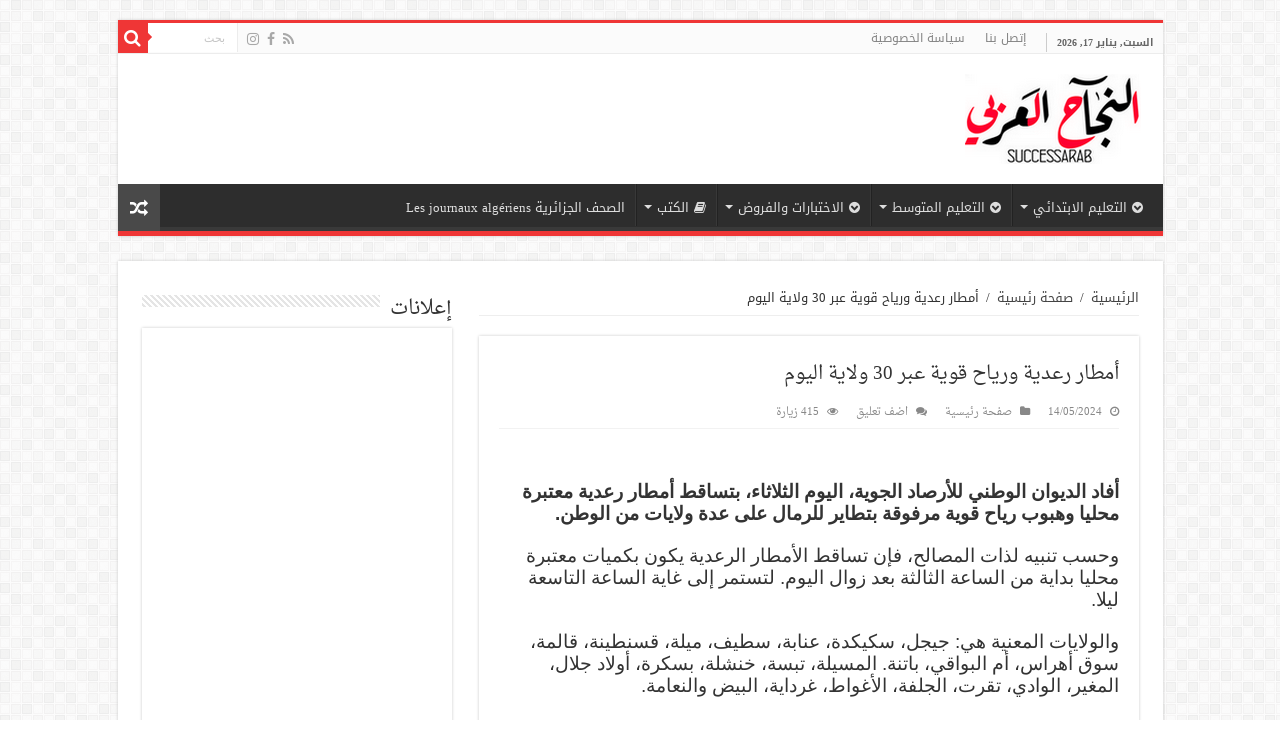

--- FILE ---
content_type: text/html; charset=UTF-8
request_url: https://successarab.com/algda/
body_size: 15219
content:
<!DOCTYPE html>
<html dir="rtl" lang="ar" prefix="og: http://ogp.me/ns#">
<head>
<meta charset="UTF-8" />
<link rel="profile" href="http://gmpg.org/xfn/11" />
<link rel="pingback" href="https://successarab.com/xmlrpc.php" />
<title>أمطار رعدية ورياح قوية عبر 30 ولاية اليوم | النجاح العربي</title>
<meta property="og:title" content="أمطار رعدية ورياح قوية عبر 30 ولاية اليوم - النجاح العربي"/>
<meta property="og:type" content="article"/>
<meta property="og:description" content="&nbsp; أفاد الديوان الوطني للأرصاد الجوية، اليوم الثلاثاء، بتساقط أمطار رعدية معتبرة محليا وهبوب ريا"/>
<meta property="og:url" content="https://successarab.com/algda/"/>
<meta property="og:site_name" content="النجاح العربي"/>
<meta property="og:image" content="https://successarab.com/wp-content/uploads/2024/05/Screenshot_٢٠٢٤-٠٥-١٤-٠٨-٢٨-٥٤-٠٢_40deb401b9ffe8e1df2f1cc5ba480b12-660x330.jpg" />

		<!-- All in One SEO 4.9.1.1 - aioseo.com -->
	<meta name="robots" content="max-image-preview:large" />
	<meta name="author" content="hoc17inedz"/>
	<meta name="google-site-verification" content="63bN4qiUQmuRvzAeAUsYbFQ9t97Dz8smWdREoko1zok" />
	<meta name="msvalidate.01" content="5A0C3F62E843FB2DEBF962694B2934E7" />
	<meta name="keywords" content="صفحة رئيسية" />
	<link rel="canonical" href="https://successarab.com/algda/" />
	<meta name="generator" content="All in One SEO (AIOSEO) 4.9.1.1" />
		<script type="application/ld+json" class="aioseo-schema">
			{"@context":"https:\/\/schema.org","@graph":[{"@type":"Article","@id":"https:\/\/successarab.com\/algda\/#article","name":"\u0623\u0645\u0637\u0627\u0631 \u0631\u0639\u062f\u064a\u0629 \u0648\u0631\u064a\u0627\u062d \u0642\u0648\u064a\u0629 \u0639\u0628\u0631 30 \u0648\u0644\u0627\u064a\u0629 \u0627\u0644\u064a\u0648\u0645 | \u0627\u0644\u0646\u062c\u0627\u062d \u0627\u0644\u0639\u0631\u0628\u064a","headline":"\u0623\u0645\u0637\u0627\u0631 \u0631\u0639\u062f\u064a\u0629 \u0648\u0631\u064a\u0627\u062d \u0642\u0648\u064a\u0629 \u0639\u0628\u0631 30 \u0648\u0644\u0627\u064a\u0629 \u0627\u0644\u064a\u0648\u0645","author":{"@id":"https:\/\/successarab.com\/author\/hoc17inedz\/#author"},"publisher":{"@id":"https:\/\/successarab.com\/#organization"},"image":{"@type":"ImageObject","url":"https:\/\/successarab.com\/wp-content\/uploads\/2024\/05\/Screenshot_\u0662\u0660\u0662\u0664-\u0660\u0665-\u0661\u0664-\u0660\u0668-\u0662\u0668-\u0665\u0664-\u0660\u0662_40deb401b9ffe8e1df2f1cc5ba480b12.jpg","width":1080,"height":535},"datePublished":"2024-05-14T07:32:42+00:00","dateModified":"2024-05-14T07:37:28+00:00","inLanguage":"ar","mainEntityOfPage":{"@id":"https:\/\/successarab.com\/algda\/#webpage"},"isPartOf":{"@id":"https:\/\/successarab.com\/algda\/#webpage"},"articleSection":"\u0635\u0641\u062d\u0629 \u0631\u0626\u064a\u0633\u064a\u0629"},{"@type":"BreadcrumbList","@id":"https:\/\/successarab.com\/algda\/#breadcrumblist","itemListElement":[{"@type":"ListItem","@id":"https:\/\/successarab.com#listItem","position":1,"name":"Home","item":"https:\/\/successarab.com","nextItem":{"@type":"ListItem","@id":"https:\/\/successarab.com\/category\/home\/#listItem","name":"\u0635\u0641\u062d\u0629 \u0631\u0626\u064a\u0633\u064a\u0629"}},{"@type":"ListItem","@id":"https:\/\/successarab.com\/category\/home\/#listItem","position":2,"name":"\u0635\u0641\u062d\u0629 \u0631\u0626\u064a\u0633\u064a\u0629","item":"https:\/\/successarab.com\/category\/home\/","nextItem":{"@type":"ListItem","@id":"https:\/\/successarab.com\/algda\/#listItem","name":"\u0623\u0645\u0637\u0627\u0631 \u0631\u0639\u062f\u064a\u0629 \u0648\u0631\u064a\u0627\u062d \u0642\u0648\u064a\u0629 \u0639\u0628\u0631 30 \u0648\u0644\u0627\u064a\u0629 \u0627\u0644\u064a\u0648\u0645"},"previousItem":{"@type":"ListItem","@id":"https:\/\/successarab.com#listItem","name":"Home"}},{"@type":"ListItem","@id":"https:\/\/successarab.com\/algda\/#listItem","position":3,"name":"\u0623\u0645\u0637\u0627\u0631 \u0631\u0639\u062f\u064a\u0629 \u0648\u0631\u064a\u0627\u062d \u0642\u0648\u064a\u0629 \u0639\u0628\u0631 30 \u0648\u0644\u0627\u064a\u0629 \u0627\u0644\u064a\u0648\u0645","previousItem":{"@type":"ListItem","@id":"https:\/\/successarab.com\/category\/home\/#listItem","name":"\u0635\u0641\u062d\u0629 \u0631\u0626\u064a\u0633\u064a\u0629"}}]},{"@type":"Organization","@id":"https:\/\/successarab.com\/#organization","name":"\u0627\u0644\u0646\u062c\u0627\u062d \u0627\u0644\u0639\u0631\u0628\u064a","description":"\u0645\u0648\u0642\u0639 \u062a\u0639\u0644\u064a\u0645\u064a\u060c\u0627\u0644\u0627\u062e\u0628\u0627\u0631 \u0627\u0644\u062c\u0632\u0627\u0626\u0631\u064a\u0629","url":"https:\/\/successarab.com\/","logo":{"@type":"ImageObject","url":"https:\/\/successarab.com\/wp-content\/uploads\/2023\/09\/\u062a\u0646\u0632\u064a\u0644.png","@id":"https:\/\/successarab.com\/algda\/#organizationLogo","width":225,"height":225},"image":{"@id":"https:\/\/successarab.com\/algda\/#organizationLogo"}},{"@type":"Person","@id":"https:\/\/successarab.com\/author\/hoc17inedz\/#author","url":"https:\/\/successarab.com\/author\/hoc17inedz\/","name":"hoc17inedz","image":{"@type":"ImageObject","@id":"https:\/\/successarab.com\/algda\/#authorImage","url":"https:\/\/secure.gravatar.com\/avatar\/15678eb27989102e1a3190fb485b4c8ab7a74d1e8e3ccc599bf7b8938391e475?s=96&d=mm&r=g","width":96,"height":96,"caption":"hoc17inedz"}},{"@type":"WebPage","@id":"https:\/\/successarab.com\/algda\/#webpage","url":"https:\/\/successarab.com\/algda\/","name":"\u0623\u0645\u0637\u0627\u0631 \u0631\u0639\u062f\u064a\u0629 \u0648\u0631\u064a\u0627\u062d \u0642\u0648\u064a\u0629 \u0639\u0628\u0631 30 \u0648\u0644\u0627\u064a\u0629 \u0627\u0644\u064a\u0648\u0645 | \u0627\u0644\u0646\u062c\u0627\u062d \u0627\u0644\u0639\u0631\u0628\u064a","inLanguage":"ar","isPartOf":{"@id":"https:\/\/successarab.com\/#website"},"breadcrumb":{"@id":"https:\/\/successarab.com\/algda\/#breadcrumblist"},"author":{"@id":"https:\/\/successarab.com\/author\/hoc17inedz\/#author"},"creator":{"@id":"https:\/\/successarab.com\/author\/hoc17inedz\/#author"},"image":{"@type":"ImageObject","url":"https:\/\/successarab.com\/wp-content\/uploads\/2024\/05\/Screenshot_\u0662\u0660\u0662\u0664-\u0660\u0665-\u0661\u0664-\u0660\u0668-\u0662\u0668-\u0665\u0664-\u0660\u0662_40deb401b9ffe8e1df2f1cc5ba480b12.jpg","@id":"https:\/\/successarab.com\/algda\/#mainImage","width":1080,"height":535},"primaryImageOfPage":{"@id":"https:\/\/successarab.com\/algda\/#mainImage"},"datePublished":"2024-05-14T07:32:42+00:00","dateModified":"2024-05-14T07:37:28+00:00"},{"@type":"WebSite","@id":"https:\/\/successarab.com\/#website","url":"https:\/\/successarab.com\/","name":"\u0627\u0644\u0646\u062c\u0627\u062d \u0627\u0644\u0639\u0631\u0628\u064a","description":"\u0645\u0648\u0642\u0639 \u062a\u0639\u0644\u064a\u0645\u064a\u060c\u0627\u0644\u0627\u062e\u0628\u0627\u0631 \u0627\u0644\u062c\u0632\u0627\u0626\u0631\u064a\u0629","inLanguage":"ar","publisher":{"@id":"https:\/\/successarab.com\/#organization"}}]}
		</script>
		<!-- All in One SEO -->

<link rel='dns-prefetch' href='//stats.wp.com' />
<link rel='dns-prefetch' href='//fonts.googleapis.com' />
<link rel='dns-prefetch' href='//v0.wordpress.com' />
<link rel='dns-prefetch' href='//widgets.wp.com' />
<link rel='dns-prefetch' href='//s0.wp.com' />
<link rel='dns-prefetch' href='//0.gravatar.com' />
<link rel='dns-prefetch' href='//1.gravatar.com' />
<link rel='dns-prefetch' href='//2.gravatar.com' />
<link rel='preconnect' href='//c0.wp.com' />
<link rel="alternate" type="application/rss+xml" title="النجاح العربي &laquo; الخلاصة" href="https://successarab.com/feed/" />
<link rel="alternate" type="application/rss+xml" title="النجاح العربي &laquo; خلاصة التعليقات" href="https://successarab.com/comments/feed/" />
<link rel="alternate" type="application/rss+xml" title="النجاح العربي &laquo; أمطار رعدية ورياح قوية عبر 30 ولاية اليوم خلاصة التعليقات" href="https://successarab.com/algda/feed/" />
<link rel="alternate" title="oEmbed (JSON)" type="application/json+oembed" href="https://successarab.com/wp-json/oembed/1.0/embed?url=https%3A%2F%2Fsuccessarab.com%2Falgda%2F" />
<link rel="alternate" title="oEmbed (XML)" type="text/xml+oembed" href="https://successarab.com/wp-json/oembed/1.0/embed?url=https%3A%2F%2Fsuccessarab.com%2Falgda%2F&#038;format=xml" />
<style id='wp-img-auto-sizes-contain-inline-css' type='text/css'>
img:is([sizes=auto i],[sizes^="auto," i]){contain-intrinsic-size:3000px 1500px}
/*# sourceURL=wp-img-auto-sizes-contain-inline-css */
</style>

<style id='wp-emoji-styles-inline-css' type='text/css'>

	img.wp-smiley, img.emoji {
		display: inline !important;
		border: none !important;
		box-shadow: none !important;
		height: 1em !important;
		width: 1em !important;
		margin: 0 0.07em !important;
		vertical-align: -0.1em !important;
		background: none !important;
		padding: 0 !important;
	}
/*# sourceURL=wp-emoji-styles-inline-css */
</style>
<link rel='stylesheet' id='wp-block-library-rtl-css' href='https://c0.wp.com/c/6.9/wp-includes/css/dist/block-library/style-rtl.min.css' type='text/css' media='all' />
<style id='global-styles-inline-css' type='text/css'>
:root{--wp--preset--aspect-ratio--square: 1;--wp--preset--aspect-ratio--4-3: 4/3;--wp--preset--aspect-ratio--3-4: 3/4;--wp--preset--aspect-ratio--3-2: 3/2;--wp--preset--aspect-ratio--2-3: 2/3;--wp--preset--aspect-ratio--16-9: 16/9;--wp--preset--aspect-ratio--9-16: 9/16;--wp--preset--color--black: #000000;--wp--preset--color--cyan-bluish-gray: #abb8c3;--wp--preset--color--white: #ffffff;--wp--preset--color--pale-pink: #f78da7;--wp--preset--color--vivid-red: #cf2e2e;--wp--preset--color--luminous-vivid-orange: #ff6900;--wp--preset--color--luminous-vivid-amber: #fcb900;--wp--preset--color--light-green-cyan: #7bdcb5;--wp--preset--color--vivid-green-cyan: #00d084;--wp--preset--color--pale-cyan-blue: #8ed1fc;--wp--preset--color--vivid-cyan-blue: #0693e3;--wp--preset--color--vivid-purple: #9b51e0;--wp--preset--gradient--vivid-cyan-blue-to-vivid-purple: linear-gradient(135deg,rgb(6,147,227) 0%,rgb(155,81,224) 100%);--wp--preset--gradient--light-green-cyan-to-vivid-green-cyan: linear-gradient(135deg,rgb(122,220,180) 0%,rgb(0,208,130) 100%);--wp--preset--gradient--luminous-vivid-amber-to-luminous-vivid-orange: linear-gradient(135deg,rgb(252,185,0) 0%,rgb(255,105,0) 100%);--wp--preset--gradient--luminous-vivid-orange-to-vivid-red: linear-gradient(135deg,rgb(255,105,0) 0%,rgb(207,46,46) 100%);--wp--preset--gradient--very-light-gray-to-cyan-bluish-gray: linear-gradient(135deg,rgb(238,238,238) 0%,rgb(169,184,195) 100%);--wp--preset--gradient--cool-to-warm-spectrum: linear-gradient(135deg,rgb(74,234,220) 0%,rgb(151,120,209) 20%,rgb(207,42,186) 40%,rgb(238,44,130) 60%,rgb(251,105,98) 80%,rgb(254,248,76) 100%);--wp--preset--gradient--blush-light-purple: linear-gradient(135deg,rgb(255,206,236) 0%,rgb(152,150,240) 100%);--wp--preset--gradient--blush-bordeaux: linear-gradient(135deg,rgb(254,205,165) 0%,rgb(254,45,45) 50%,rgb(107,0,62) 100%);--wp--preset--gradient--luminous-dusk: linear-gradient(135deg,rgb(255,203,112) 0%,rgb(199,81,192) 50%,rgb(65,88,208) 100%);--wp--preset--gradient--pale-ocean: linear-gradient(135deg,rgb(255,245,203) 0%,rgb(182,227,212) 50%,rgb(51,167,181) 100%);--wp--preset--gradient--electric-grass: linear-gradient(135deg,rgb(202,248,128) 0%,rgb(113,206,126) 100%);--wp--preset--gradient--midnight: linear-gradient(135deg,rgb(2,3,129) 0%,rgb(40,116,252) 100%);--wp--preset--font-size--small: 13px;--wp--preset--font-size--medium: 20px;--wp--preset--font-size--large: 36px;--wp--preset--font-size--x-large: 42px;--wp--preset--spacing--20: 0.44rem;--wp--preset--spacing--30: 0.67rem;--wp--preset--spacing--40: 1rem;--wp--preset--spacing--50: 1.5rem;--wp--preset--spacing--60: 2.25rem;--wp--preset--spacing--70: 3.38rem;--wp--preset--spacing--80: 5.06rem;--wp--preset--shadow--natural: 6px 6px 9px rgba(0, 0, 0, 0.2);--wp--preset--shadow--deep: 12px 12px 50px rgba(0, 0, 0, 0.4);--wp--preset--shadow--sharp: 6px 6px 0px rgba(0, 0, 0, 0.2);--wp--preset--shadow--outlined: 6px 6px 0px -3px rgb(255, 255, 255), 6px 6px rgb(0, 0, 0);--wp--preset--shadow--crisp: 6px 6px 0px rgb(0, 0, 0);}:where(.is-layout-flex){gap: 0.5em;}:where(.is-layout-grid){gap: 0.5em;}body .is-layout-flex{display: flex;}.is-layout-flex{flex-wrap: wrap;align-items: center;}.is-layout-flex > :is(*, div){margin: 0;}body .is-layout-grid{display: grid;}.is-layout-grid > :is(*, div){margin: 0;}:where(.wp-block-columns.is-layout-flex){gap: 2em;}:where(.wp-block-columns.is-layout-grid){gap: 2em;}:where(.wp-block-post-template.is-layout-flex){gap: 1.25em;}:where(.wp-block-post-template.is-layout-grid){gap: 1.25em;}.has-black-color{color: var(--wp--preset--color--black) !important;}.has-cyan-bluish-gray-color{color: var(--wp--preset--color--cyan-bluish-gray) !important;}.has-white-color{color: var(--wp--preset--color--white) !important;}.has-pale-pink-color{color: var(--wp--preset--color--pale-pink) !important;}.has-vivid-red-color{color: var(--wp--preset--color--vivid-red) !important;}.has-luminous-vivid-orange-color{color: var(--wp--preset--color--luminous-vivid-orange) !important;}.has-luminous-vivid-amber-color{color: var(--wp--preset--color--luminous-vivid-amber) !important;}.has-light-green-cyan-color{color: var(--wp--preset--color--light-green-cyan) !important;}.has-vivid-green-cyan-color{color: var(--wp--preset--color--vivid-green-cyan) !important;}.has-pale-cyan-blue-color{color: var(--wp--preset--color--pale-cyan-blue) !important;}.has-vivid-cyan-blue-color{color: var(--wp--preset--color--vivid-cyan-blue) !important;}.has-vivid-purple-color{color: var(--wp--preset--color--vivid-purple) !important;}.has-black-background-color{background-color: var(--wp--preset--color--black) !important;}.has-cyan-bluish-gray-background-color{background-color: var(--wp--preset--color--cyan-bluish-gray) !important;}.has-white-background-color{background-color: var(--wp--preset--color--white) !important;}.has-pale-pink-background-color{background-color: var(--wp--preset--color--pale-pink) !important;}.has-vivid-red-background-color{background-color: var(--wp--preset--color--vivid-red) !important;}.has-luminous-vivid-orange-background-color{background-color: var(--wp--preset--color--luminous-vivid-orange) !important;}.has-luminous-vivid-amber-background-color{background-color: var(--wp--preset--color--luminous-vivid-amber) !important;}.has-light-green-cyan-background-color{background-color: var(--wp--preset--color--light-green-cyan) !important;}.has-vivid-green-cyan-background-color{background-color: var(--wp--preset--color--vivid-green-cyan) !important;}.has-pale-cyan-blue-background-color{background-color: var(--wp--preset--color--pale-cyan-blue) !important;}.has-vivid-cyan-blue-background-color{background-color: var(--wp--preset--color--vivid-cyan-blue) !important;}.has-vivid-purple-background-color{background-color: var(--wp--preset--color--vivid-purple) !important;}.has-black-border-color{border-color: var(--wp--preset--color--black) !important;}.has-cyan-bluish-gray-border-color{border-color: var(--wp--preset--color--cyan-bluish-gray) !important;}.has-white-border-color{border-color: var(--wp--preset--color--white) !important;}.has-pale-pink-border-color{border-color: var(--wp--preset--color--pale-pink) !important;}.has-vivid-red-border-color{border-color: var(--wp--preset--color--vivid-red) !important;}.has-luminous-vivid-orange-border-color{border-color: var(--wp--preset--color--luminous-vivid-orange) !important;}.has-luminous-vivid-amber-border-color{border-color: var(--wp--preset--color--luminous-vivid-amber) !important;}.has-light-green-cyan-border-color{border-color: var(--wp--preset--color--light-green-cyan) !important;}.has-vivid-green-cyan-border-color{border-color: var(--wp--preset--color--vivid-green-cyan) !important;}.has-pale-cyan-blue-border-color{border-color: var(--wp--preset--color--pale-cyan-blue) !important;}.has-vivid-cyan-blue-border-color{border-color: var(--wp--preset--color--vivid-cyan-blue) !important;}.has-vivid-purple-border-color{border-color: var(--wp--preset--color--vivid-purple) !important;}.has-vivid-cyan-blue-to-vivid-purple-gradient-background{background: var(--wp--preset--gradient--vivid-cyan-blue-to-vivid-purple) !important;}.has-light-green-cyan-to-vivid-green-cyan-gradient-background{background: var(--wp--preset--gradient--light-green-cyan-to-vivid-green-cyan) !important;}.has-luminous-vivid-amber-to-luminous-vivid-orange-gradient-background{background: var(--wp--preset--gradient--luminous-vivid-amber-to-luminous-vivid-orange) !important;}.has-luminous-vivid-orange-to-vivid-red-gradient-background{background: var(--wp--preset--gradient--luminous-vivid-orange-to-vivid-red) !important;}.has-very-light-gray-to-cyan-bluish-gray-gradient-background{background: var(--wp--preset--gradient--very-light-gray-to-cyan-bluish-gray) !important;}.has-cool-to-warm-spectrum-gradient-background{background: var(--wp--preset--gradient--cool-to-warm-spectrum) !important;}.has-blush-light-purple-gradient-background{background: var(--wp--preset--gradient--blush-light-purple) !important;}.has-blush-bordeaux-gradient-background{background: var(--wp--preset--gradient--blush-bordeaux) !important;}.has-luminous-dusk-gradient-background{background: var(--wp--preset--gradient--luminous-dusk) !important;}.has-pale-ocean-gradient-background{background: var(--wp--preset--gradient--pale-ocean) !important;}.has-electric-grass-gradient-background{background: var(--wp--preset--gradient--electric-grass) !important;}.has-midnight-gradient-background{background: var(--wp--preset--gradient--midnight) !important;}.has-small-font-size{font-size: var(--wp--preset--font-size--small) !important;}.has-medium-font-size{font-size: var(--wp--preset--font-size--medium) !important;}.has-large-font-size{font-size: var(--wp--preset--font-size--large) !important;}.has-x-large-font-size{font-size: var(--wp--preset--font-size--x-large) !important;}
/*# sourceURL=global-styles-inline-css */
</style>

<style id='classic-theme-styles-inline-css' type='text/css'>
/*! This file is auto-generated */
.wp-block-button__link{color:#fff;background-color:#32373c;border-radius:9999px;box-shadow:none;text-decoration:none;padding:calc(.667em + 2px) calc(1.333em + 2px);font-size:1.125em}.wp-block-file__button{background:#32373c;color:#fff;text-decoration:none}
/*# sourceURL=/wp-includes/css/classic-themes.min.css */
</style>
<link rel='stylesheet' id='s_pdf_styles-css' href='https://successarab.com/wp-content/plugins/simple-pdf-viewer/css/style.css' type='text/css' media='all' />
<link rel='stylesheet' id='tie-style-css' href='https://successarab.com/wp-content/themes/sahifa/style.css' type='text/css' media='all' />
<link rel='stylesheet' id='tie-ilightbox-skin-css' href='https://successarab.com/wp-content/themes/sahifa/css/ilightbox/dark-skin/skin.css' type='text/css' media='all' />
<link rel='stylesheet' id='droidarabickufi-css' href='https://fonts.googleapis.com/earlyaccess/droidarabickufi' type='text/css' media='all' />
<link rel='stylesheet' id='droidarabicnaskh-css' href='https://fonts.googleapis.com/earlyaccess/droidarabicnaskh' type='text/css' media='all' />
<link rel='stylesheet' id='Volkhov-css' href='https://fonts.googleapis.com/css?family=Volkhov%3Aregular%2Citalic%2C700%2C700italic' type='text/css' media='all' />
<link rel='stylesheet' id='jetpack_likes-css' href='https://c0.wp.com/p/jetpack/15.4/modules/likes/style.css' type='text/css' media='all' />
<script type="text/javascript" src="https://successarab.com/wp-content/plugins/simple-pdf-viewer/js/main.js" id="s_pdf_scripts-js"></script>
<script type="text/javascript" src="https://c0.wp.com/c/6.9/wp-includes/js/jquery/jquery.min.js" id="jquery-core-js"></script>
<script type="text/javascript" src="https://c0.wp.com/c/6.9/wp-includes/js/jquery/jquery-migrate.min.js" id="jquery-migrate-js"></script>
<script type="text/javascript" id="tie-postviews-cache-js-extra">
/* <![CDATA[ */
var tieViewsCacheL10n = {"admin_ajax_url":"https://successarab.com/wp-admin/admin-ajax.php","post_id":"5960"};
//# sourceURL=tie-postviews-cache-js-extra
/* ]]> */
</script>
<script type="text/javascript" src="https://successarab.com/wp-content/themes/sahifa/js/postviews-cache.js" id="tie-postviews-cache-js"></script>
<link rel="https://api.w.org/" href="https://successarab.com/wp-json/" /><link rel="alternate" title="JSON" type="application/json" href="https://successarab.com/wp-json/wp/v2/posts/5960" /><link rel="EditURI" type="application/rsd+xml" title="RSD" href="https://successarab.com/xmlrpc.php?rsd" />
<link rel="stylesheet" href="https://successarab.com/wp-content/themes/sahifa/rtl.css" type="text/css" media="screen" /><meta name="generator" content="WordPress 6.9" />
<link rel='shortlink' href='https://wp.me/sa8SGj-algda' />
<meta property="fb:app_id" content="256409551854878"/>	<style>img#wpstats{display:none}</style>
		<link rel="shortcut icon" href="https://successarab.com/wp-content/uploads/2018/08/teachers-1.png" title="Favicon" />
<!--[if IE]>
<script type="text/javascript">jQuery(document).ready(function (){ jQuery(".menu-item").has("ul").children("a").attr("aria-haspopup", "true");});</script>
<![endif]-->
<!--[if lt IE 9]>
<script src="https://successarab.com/wp-content/themes/sahifa/js/html5.js"></script>
<script src="https://successarab.com/wp-content/themes/sahifa/js/selectivizr-min.js"></script>
<![endif]-->
<!--[if IE 9]>
<link rel="stylesheet" type="text/css" media="all" href="https://successarab.com/wp-content/themes/sahifa/css/ie9.css" />
<![endif]-->
<!--[if IE 8]>
<link rel="stylesheet" type="text/css" media="all" href="https://successarab.com/wp-content/themes/sahifa/css/ie8.css" />
<![endif]-->
<!--[if IE 7]>
<link rel="stylesheet" type="text/css" media="all" href="https://successarab.com/wp-content/themes/sahifa/css/ie7.css" />
<![endif]-->


<meta name="viewport" content="width=device-width, initial-scale=1.0" />



<style type="text/css" media="screen">

body{
	font-family: 'droid arabic kufi';
}

.breaking-news span.breaking-news-title{
	font-family: Arial, Helvetica, sans-serif;
}

.post-title{
	font-family: 'droid arabic naskh';
	font-size : 19px;
}

h2.post-box-title, h2.post-box-title a{
	font-family: 'droid arabic naskh';
}

h3.post-box-title, h3.post-box-title a{
	font-family: 'droid arabic naskh';
}

p.post-meta, p.post-meta a{
	font-family: 'droid arabic naskh';
}

body.single .entry, body.page .entry{
	font-family: Arial, Helvetica, sans-serif;
	font-size : 19px;
}

blockquote p{
	font-family: 'droid arabic naskh';
}

.widget-top h4, .widget-top h4 a{
	font-family: 'droid arabic naskh';
}

.footer-widget-top h4, .footer-widget-top h4 a{
	font-family: 'droid arabic naskh';
}

#featured-posts .featured-title h2 a{
	font-family: 'droid arabic naskh';
}

.ei-title h2, .slider-caption h2 a, .content .slider-caption h2 a, .slider-caption h2, .content .slider-caption h2, .content .ei-title h2{
	font-family: 'Volkhov';
}

.cat-box-title h2, .cat-box-title h2 a, .block-head h3, #respond h3, #comments-title, h2.review-box-header, .woocommerce-tabs .entry-content h2, .woocommerce .related.products h2, .entry .woocommerce h2, .woocommerce-billing-fields h3, .woocommerce-shipping-fields h3, #order_review_heading, #bbpress-forums fieldset.bbp-form legend, #buddypress .item-body h4, #buddypress #item-body h4{
	font-family: 'droid arabic naskh';
}

#main-nav,
.cat-box-content,
#sidebar .widget-container,
.post-listing,
#commentform {
	border-bottom-color: #ef3636;
}

.search-block .search-button,
#topcontrol,
#main-nav ul li.current-menu-item a,
#main-nav ul li.current-menu-item a:hover,
#main-nav ul li.current_page_parent a,
#main-nav ul li.current_page_parent a:hover,
#main-nav ul li.current-menu-parent a,
#main-nav ul li.current-menu-parent a:hover,
#main-nav ul li.current-page-ancestor a,
#main-nav ul li.current-page-ancestor a:hover,
.pagination span.current,
.share-post span.share-text,
.flex-control-paging li a.flex-active,
.ei-slider-thumbs li.ei-slider-element,
.review-percentage .review-item span span,
.review-final-score,
.button,
a.button,
a.more-link,
#main-content input[type="submit"],
.form-submit #submit,
#login-form .login-button,
.widget-feedburner .feedburner-subscribe,
input[type="submit"],
#buddypress button,
#buddypress a.button,
#buddypress input[type=submit],
#buddypress input[type=reset],
#buddypress ul.button-nav li a,
#buddypress div.generic-button a,
#buddypress .comment-reply-link,
#buddypress div.item-list-tabs ul li a span,
#buddypress div.item-list-tabs ul li.selected a,
#buddypress div.item-list-tabs ul li.current a,
#buddypress #members-directory-form div.item-list-tabs ul li.selected span,
#members-list-options a.selected,
#groups-list-options a.selected,
body.dark-skin #buddypress div.item-list-tabs ul li a span,
body.dark-skin #buddypress div.item-list-tabs ul li.selected a,
body.dark-skin #buddypress div.item-list-tabs ul li.current a,
body.dark-skin #members-list-options a.selected,
body.dark-skin #groups-list-options a.selected,
.search-block-large .search-button,
#featured-posts .flex-next:hover,
#featured-posts .flex-prev:hover,
a.tie-cart span.shooping-count,
.woocommerce span.onsale,
.woocommerce-page span.onsale ,
.woocommerce .widget_price_filter .ui-slider .ui-slider-handle,
.woocommerce-page .widget_price_filter .ui-slider .ui-slider-handle,
#check-also-close,
a.post-slideshow-next,
a.post-slideshow-prev,
.widget_price_filter .ui-slider .ui-slider-handle,
.quantity .minus:hover,
.quantity .plus:hover,
.mejs-container .mejs-controls .mejs-time-rail .mejs-time-current,
#reading-position-indicator  {
	background-color:#ef3636;
}

::-webkit-scrollbar-thumb{
	background-color:#ef3636 !important;
}

#theme-footer,
#theme-header,
.top-nav ul li.current-menu-item:before,
#main-nav .menu-sub-content ,
#main-nav ul ul,
#check-also-box {
	border-top-color: #ef3636;
}

.search-block:after {
	border-right-color:#ef3636;
}

body.rtl .search-block:after {
	border-left-color:#ef3636;
}

#main-nav ul > li.menu-item-has-children:hover > a:after,
#main-nav ul > li.mega-menu:hover > a:after {
	border-color:transparent transparent #ef3636;
}

.widget.timeline-posts li a:hover,
.widget.timeline-posts li a:hover span.tie-date {
	color: #ef3636;
}

.widget.timeline-posts li a:hover span.tie-date:before {
	background: #ef3636;
	border-color: #ef3636;
}

#order_review,
#order_review_heading {
	border-color: #ef3636;
}


</style>

		<script type="text/javascript">
			/* <![CDATA[ */
				var sf_position = '0';
				var sf_templates = "<a href=\"{search_url_escaped}\">\u0639\u0631\u0636 \u0643\u0644 \u0627\u0644\u0646\u062a\u0627\u0626\u062c<\/a>";
				var sf_input = '.search-live';
				jQuery(document).ready(function(){
					jQuery(sf_input).ajaxyLiveSearch({"expand":false,"searchUrl":"https:\/\/successarab.com\/?s=%s","text":"Search","delay":500,"iwidth":180,"width":315,"ajaxUrl":"https:\/\/successarab.com\/wp-admin\/admin-ajax.php","rtl":0});
					jQuery(".live-search_ajaxy-selective-input").keyup(function() {
						var width = jQuery(this).val().length * 8;
						if(width < 50) {
							width = 50;
						}
						jQuery(this).width(width);
					});
					jQuery(".live-search_ajaxy-selective-search").click(function() {
						jQuery(this).find(".live-search_ajaxy-selective-input").focus();
					});
					jQuery(".live-search_ajaxy-selective-close").click(function() {
						jQuery(this).parent().remove();
					});
				});
			/* ]]> */
		</script>
		<link rel='stylesheet' id='dashicons-css' href='https://c0.wp.com/c/6.9/wp-includes/css/dashicons.min.css' type='text/css' media='all' />
<link rel='stylesheet' id='thickbox-css' href='https://c0.wp.com/c/6.9/wp-includes/js/thickbox/thickbox.css' type='text/css' media='all' />
</head>
<body id="top" class="rtl wp-singular post-template-default single single-post postid-5960 single-format-standard wp-theme-sahifa lazy-enabled">

<div class="wrapper-outer">

	<div class="background-cover"></div>

	<aside id="slide-out">

			<div class="search-mobile">
			<form method="get" id="searchform-mobile" action="https://successarab.com/">
				<button class="search-button" type="submit" value="بحث"><i class="fa fa-search"></i></button>
				<input type="text" id="s-mobile" name="s" title="بحث" value="بحث" onfocus="if (this.value == 'بحث') {this.value = '';}" onblur="if (this.value == '') {this.value = 'بحث';}"  />
			</form>
		</div><!-- .search-mobile /-->
	
			<div class="social-icons">
		<a class="ttip-none" title="Rss" href="http://feeds.feedburner.com/successarab/vwvS" target="_blank"><i class="fa fa-rss"></i></a><a class="ttip-none" title="Facebook" href="https://www.facebook.com/3anawin" target="_blank"><i class="fa fa-facebook"></i></a><a class="ttip-none" title="instagram" href="https://www.instagram.com/3anawin" target="_blank"><i class="fa fa-instagram"></i></a>
			</div>

	
		<div id="mobile-menu" ></div>
	</aside><!-- #slide-out /-->

		<div id="wrapper" class="boxed">
		<div class="inner-wrapper">

		<header id="theme-header" class="theme-header">
						<div id="top-nav" class="top-nav">
				<div class="container">

							<span class="today-date">السبت, يناير 17, 2026</span>
				<div class="top-menu"><ul id="menu-top" class="menu"><li id="menu-item-2392" class="menu-item menu-item-type-post_type menu-item-object-page menu-item-2392"><a href="https://successarab.com/contact/">إتصل بنا</a></li>
<li id="menu-item-2341" class="menu-item menu-item-type-post_type menu-item-object-page menu-item-privacy-policy menu-item-2341"><a rel="privacy-policy" href="https://successarab.com/privacy-policy/">سياسة الخصوصية</a></li>
</ul></div>
						<div class="search-block">
						<form method="get" id="searchform-header" action="https://successarab.com/">
							<button class="search-button" type="submit" value="بحث"><i class="fa fa-search"></i></button>
							<input class="search-live" type="text" id="s-header" name="s" title="بحث" value="بحث" onfocus="if (this.value == 'بحث') {this.value = '';}" onblur="if (this.value == '') {this.value = 'بحث';}"  />
						</form>
					</div><!-- .search-block /-->
			<div class="social-icons">
		<a class="ttip-none" title="Rss" href="http://feeds.feedburner.com/successarab/vwvS" target="_blank"><i class="fa fa-rss"></i></a><a class="ttip-none" title="Facebook" href="https://www.facebook.com/3anawin" target="_blank"><i class="fa fa-facebook"></i></a><a class="ttip-none" title="instagram" href="https://www.instagram.com/3anawin" target="_blank"><i class="fa fa-instagram"></i></a>
			</div>

	
	
				</div><!-- .container /-->
			</div><!-- .top-menu /-->
			
		<div class="header-content">

					<a id="slide-out-open" class="slide-out-open" href="#"><span></span></a>
		
			<div class="logo">
			<h2>								<a title="النجاح العربي" href="https://successarab.com/">
					<img src="https://successarab.com/wp-content/uploads/2018/08/النجاح-العربي-successarab.com_-2.png" alt="النجاح العربي"  /><strong>النجاح العربي موقع تعليمي،الاخبار الجزائرية</strong>
				</a>
			</h2>			</div><!-- .logo /-->
			<div class="e3lan e3lan-top">			<script async src="https://pagead2.googlesyndication.com/pagead/js/adsbygoogle.js?client=ca-pub-2427271696000777"
     crossorigin="anonymous"></script>				</div>			<div class="clear"></div>

		</div>
													<nav id="main-nav" class="fixed-enabled">
				<div class="container">

				
					<div class="main-menu"><ul id="menu-main-menu" class="menu"><li id="menu-item-2249" class="menu-item menu-item-type-post_type menu-item-object-page menu-item-has-children menu-item-2249"><a href="https://successarab.com/primaire/"><i class="fa fa-chevron-circle-down"></i>التعليم الابتدائي</a>
<ul class="sub-menu menu-sub-content">
	<li id="menu-item-2277" class="menu-item menu-item-type-post_type menu-item-object-page menu-item-2277"><a href="https://successarab.com/preparatory/"><i class="fa fa-hand-o-left"></i>قسم التحضيري</a></li>
	<li id="menu-item-2278" class="menu-item menu-item-type-post_type menu-item-object-page menu-item-2278"><a href="https://successarab.com/1ap/"><i class="fa fa-hand-o-left"></i>السنة الاولى ابتدائي</a></li>
	<li id="menu-item-2276" class="menu-item menu-item-type-post_type menu-item-object-page menu-item-2276"><a href="https://successarab.com/2ap/"><i class="fa fa-hand-o-left"></i>السنة الثانية ابتدائي</a></li>
	<li id="menu-item-2275" class="menu-item menu-item-type-post_type menu-item-object-page menu-item-2275"><a href="https://successarab.com/3ap/"><i class="fa fa-hand-o-left"></i>السنة الثالثة ابتدائي</a></li>
	<li id="menu-item-2274" class="menu-item menu-item-type-post_type menu-item-object-page menu-item-2274"><a href="https://successarab.com/4ap/"><i class="fa fa-hand-o-left"></i>السنة الرابعة ابتدائي</a></li>
	<li id="menu-item-2273" class="menu-item menu-item-type-post_type menu-item-object-page menu-item-2273"><a href="https://successarab.com/5ap/"><i class="fa fa-hand-o-left"></i>السنة الخامسة ابتدائي</a></li>
	<li id="menu-item-2272" class="menu-item menu-item-type-post_type menu-item-object-page menu-item-2272"><a href="https://successarab.com/cinq/"><i class="fa fa-hand-o-left"></i>شهادة التعليم الابتدائي</a></li>
</ul>
</li>
<li id="menu-item-2292" class="menu-item menu-item-type-post_type menu-item-object-page menu-item-has-children menu-item-2292"><a href="https://successarab.com/moyenne/"><i class="fa fa-chevron-circle-down"></i>التعليم المتوسط</a>
<ul class="sub-menu menu-sub-content">
	<li id="menu-item-2297" class="menu-item menu-item-type-post_type menu-item-object-page menu-item-2297"><a href="https://successarab.com/1am/"><i class="fa fa-hand-o-left"></i>السنة الاولى متوسط</a></li>
	<li id="menu-item-2296" class="menu-item menu-item-type-post_type menu-item-object-page menu-item-2296"><a href="https://successarab.com/2am/"><i class="fa fa-hand-o-left"></i>السنة الثانية متوسط</a></li>
	<li id="menu-item-2295" class="menu-item menu-item-type-post_type menu-item-object-page menu-item-2295"><a href="https://successarab.com/3am/"><i class="fa fa-hand-o-left"></i>السنة الثالثة متوسط</a></li>
	<li id="menu-item-2294" class="menu-item menu-item-type-post_type menu-item-object-page menu-item-2294"><a href="https://successarab.com/4am/"><i class="fa fa-hand-o-left"></i>السنة الرابعة متوسط</a></li>
	<li id="menu-item-2293" class="menu-item menu-item-type-post_type menu-item-object-page menu-item-2293"><a href="https://successarab.com/bem/"><i class="fa fa-hand-o-left"></i>شهادة التعليم المتوسط</a></li>
</ul>
</li>
<li id="menu-item-2305" class="menu-item menu-item-type-post_type menu-item-object-page menu-item-has-children menu-item-2305"><a href="https://successarab.com/exams/"><i class="fa fa-chevron-circle-down"></i>الاختبارات والفروض</a>
<ul class="sub-menu menu-sub-content">
	<li id="menu-item-2322" class="menu-item menu-item-type-taxonomy menu-item-object-category menu-item-2322"><a href="https://successarab.com/category/exams-1ap/"><i class="fa fa-pencil"></i>اختبارات السنة 1 ابتدائي</a></li>
	<li id="menu-item-2323" class="menu-item menu-item-type-taxonomy menu-item-object-category menu-item-2323"><a href="https://successarab.com/category/exams-2ap/"><i class="fa fa-pencil"></i>اختبارات السنة 2 ابتدائي</a></li>
	<li id="menu-item-2324" class="menu-item menu-item-type-taxonomy menu-item-object-category menu-item-2324"><a href="https://successarab.com/category/exams-3ap/"><i class="fa fa-pencil"></i>اختبارات السنة 3 ابتدائي</a></li>
	<li id="menu-item-2325" class="menu-item menu-item-type-taxonomy menu-item-object-category menu-item-2325"><a href="https://successarab.com/category/exams-4ap/"><i class="fa fa-pencil"></i>اختبارات السنة 4 ابتدائي</a></li>
	<li id="menu-item-2326" class="menu-item menu-item-type-taxonomy menu-item-object-category menu-item-2326"><a href="https://successarab.com/category/exams-5ap/"><i class="fa fa-pencil"></i>اختبارات السنة 5 ابتدائي</a></li>
	<li id="menu-item-2340" class="menu-item menu-item-type-post_type menu-item-object-page menu-item-2340"><a href="https://successarab.com/exams-1am/"><i class="fa fa-pencil"></i>اختبارات السنة 1 متوسط</a></li>
	<li id="menu-item-2337" class="menu-item menu-item-type-post_type menu-item-object-page menu-item-2337"><a href="https://successarab.com/exams-2am/"><i class="fa fa-pencil"></i>اختبارات السنة 2 متوسط</a></li>
	<li id="menu-item-2339" class="menu-item menu-item-type-post_type menu-item-object-page menu-item-2339"><a href="https://successarab.com/exams-3am/"><i class="fa fa-pencil"></i>اختبارات السنة 3 متوسط</a></li>
	<li id="menu-item-2338" class="menu-item menu-item-type-post_type menu-item-object-page menu-item-2338"><a href="https://successarab.com/exams-4am/"><i class="fa fa-pencil"></i>اختبارات السنة 4 متوسط</a></li>
</ul>
</li>
<li id="menu-item-2374" class="menu-item menu-item-type-post_type menu-item-object-page menu-item-has-children menu-item-2374"><a href="https://successarab.com/livre/"><i class="fa fa-book"></i>الكتب</a>
<ul class="sub-menu menu-sub-content">
	<li id="menu-item-2383" class="menu-item menu-item-type-post_type menu-item-object-page menu-item-2383"><a href="https://successarab.com/livre-1ap/"><i class="fa fa-book"></i>كتب السنة الاولى ابتدائي</a></li>
	<li id="menu-item-2382" class="menu-item menu-item-type-post_type menu-item-object-page menu-item-2382"><a href="https://successarab.com/livre-2ap/"><i class="fa fa-book"></i>كتب السنة الثانية ابتدائي</a></li>
	<li id="menu-item-2381" class="menu-item menu-item-type-post_type menu-item-object-page menu-item-2381"><a href="https://successarab.com/livre-3ap/"><i class="fa fa-book"></i>كتب السنة الثالثة ابتدائي</a></li>
	<li id="menu-item-2380" class="menu-item menu-item-type-post_type menu-item-object-page menu-item-2380"><a href="https://successarab.com/livre-4ap/"><i class="fa fa-book"></i>كتب السنة الرابعة ابتدائي</a></li>
	<li id="menu-item-2379" class="menu-item menu-item-type-post_type menu-item-object-page menu-item-2379"><a href="https://successarab.com/livre-5ap/"><i class="fa fa-book"></i>كتب السنة الخامسة ابتدائي</a></li>
	<li id="menu-item-2378" class="menu-item menu-item-type-post_type menu-item-object-page menu-item-2378"><a href="https://successarab.com/livre-1am/"><i class="fa fa-book"></i>كتب السنة الاولى متوسط</a></li>
	<li id="menu-item-2377" class="menu-item menu-item-type-post_type menu-item-object-page menu-item-2377"><a href="https://successarab.com/livre-2am/"><i class="fa fa-book"></i>كتب السنة الثانية متوسط</a></li>
	<li id="menu-item-2376" class="menu-item menu-item-type-post_type menu-item-object-page menu-item-2376"><a href="https://successarab.com/livre-3am/"><i class="fa fa-book"></i>كتب السنة الثالثة متوسط</a></li>
	<li id="menu-item-2375" class="menu-item menu-item-type-post_type menu-item-object-page menu-item-2375"><a href="https://successarab.com/livre-4am/"><i class="fa fa-book"></i>كتب السنة الرابعة متوسط</a></li>
</ul>
</li>
<li id="menu-item-4614" class="menu-item menu-item-type-post_type menu-item-object-page menu-item-4614"><a href="https://successarab.com/presse-algerie/">الصحف الجزائرية Les journaux algériens</a></li>
</ul></div>										<a href="https://successarab.com/?tierand=1" class="random-article ttip" title="مقال عشوائي"><i class="fa fa-random"></i></a>
					
					
				</div>
			</nav><!-- .main-nav /-->
					</header><!-- #header /-->

	
	
	<div id="main-content" class="container sidebar-left">

	
	
	
	
	
	<div class="content">

		
		<div xmlns:v="http://rdf.data-vocabulary.org/#"  id="crumbs"><span typeof="v:Breadcrumb"><a rel="v:url" property="v:title" class="crumbs-home" href="https://successarab.com">الرئيسية</a></span> <span class="delimiter">/</span> <span typeof="v:Breadcrumb"><a rel="v:url" property="v:title" href="https://successarab.com/category/home/">صفحة رئيسية</a></span> <span class="delimiter">/</span> <span class="current">أمطار رعدية ورياح قوية عبر 30 ولاية اليوم</span></div>
		

		<div class="e3lan e3lan-post">		</div>
		<article class="post-listing post-5960 post type-post status-publish format-standard has-post-thumbnail  category-home" id="the-post">
			
			<div class="post-inner">

							<h1 class="name post-title entry-title"><span itemprop="name">أمطار رعدية ورياح قوية عبر 30 ولاية اليوم</span></h1>

						
<p class="post-meta">
	
		
	<span class="tie-date"><i class="fa fa-clock-o"></i>14/05/2024</span>	
	<span class="post-cats"><i class="fa fa-folder"></i><a href="https://successarab.com/category/home/" rel="category tag">صفحة رئيسية</a></span>
	
	<span class="post-comments"><i class="fa fa-comments"></i><a href="https://successarab.com/algda/#respond">اضف تعليق</a></span>
<span class="post-views"><i class="fa fa-eye"></i>415 زيارة</span> </p>
<div class="clear"></div>
			
				<div class="entry">
					
					
					<p>&nbsp;</p>
<p><strong>أفاد الديوان الوطني للأرصاد الجوية، اليوم الثلاثاء، بتساقط أمطار رعدية معتبرة محليا وهبوب رياح قوية مرفوقة بتطاير للرمال على عدة ولايات من الوطن.</strong></p>
<p>وحسب تنبيه لذات المصالح، فإن تساقط الأمطار الرعدية يكون بكميات معتبرة محليا بداية من الساعة الثالثة بعد زوال اليوم. لتستمر إلى غاية الساعة التاسعة ليلا.</p>
<p>والولايات المعنية هي: جيجل، سكيكدة، عنابة، سطيف، ميلة، قسنطينة، قالمة، سوق أهراس، أم البواقي، باتنة. المسيلة، تبسة، خنشلة، بسكرة، أولاد جلال، المغير، الوادي، تقرت، الجلفة، الأغواط، غرداية، البيض والنعامة.</p>
<p style="text-align: center;"><img fetchpriority="high" decoding="async" class="alignnone size-large wp-image-5961" src="https://successarab.com/wp-content/uploads/2024/05/Screenshot_٢٠٢٤-٠٥-١٤-٠٨-٢٨-٥٤-٠٢_40deb401b9ffe8e1df2f1cc5ba480b12-1024x507.jpg" alt="" width="618" height="306" srcset="https://successarab.com/wp-content/uploads/2024/05/Screenshot_٢٠٢٤-٠٥-١٤-٠٨-٢٨-٥٤-٠٢_40deb401b9ffe8e1df2f1cc5ba480b12-1024x507.jpg 1024w, https://successarab.com/wp-content/uploads/2024/05/Screenshot_٢٠٢٤-٠٥-١٤-٠٨-٢٨-٥٤-٠٢_40deb401b9ffe8e1df2f1cc5ba480b12-300x149.jpg 300w, https://successarab.com/wp-content/uploads/2024/05/Screenshot_٢٠٢٤-٠٥-١٤-٠٨-٢٨-٥٤-٠٢_40deb401b9ffe8e1df2f1cc5ba480b12-768x380.jpg 768w, https://successarab.com/wp-content/uploads/2024/05/Screenshot_٢٠٢٤-٠٥-١٤-٠٨-٢٨-٥٤-٠٢_40deb401b9ffe8e1df2f1cc5ba480b12.jpg 1080w" sizes="(max-width: 618px) 100vw, 618px" /></p>
<p>كما أوضح تنبيه ثان للمصالح نفسها، أنه سيتم تسجيل هبوب رياح قوية مرفوقة بتطاير كثيف للرمال بداية من الساعة التاسعة من صبيحة اليوم لتستمر إلى غاية الساعة السادسة من مساء اليوم.</p>
<p>وهذا على كل من ولايات المعنية، تقرت، غرداية، البيض، بشار، بني عباس، تيميمون، وأدرار.</p>
<div id="wpdevar_comment_1" style="width:100%;text-align:left;">
		<span style="padding: 10px;font-size:15px;font-family:Arial,Helvetica Neue,Helvetica,sans-serif;color:#000000;"></span>
		<div class="fb-comments" data-href="https://successarab.com/algda/" data-order-by="social" data-numposts="7" data-width="100%" style="display:block;"></div></div><style>#wpdevar_comment_1 span,#wpdevar_comment_1 iframe{width:100% !important;} #wpdevar_comment_1 iframe{max-height: 100% !important;}</style>					
									</div><!-- .entry /-->


				<div class="share-post">
	<span class="share-text">شاركها</span>
	
		<ul class="flat-social">	
			<li><a href="http://www.facebook.com/sharer.php?u=https://wp.me/sa8SGj-algda" class="social-facebook" rel="external" target="_blank"><i class="fa fa-facebook"></i> <span>Facebook</span></a></li>
		
			<li><a href="https://twitter.com/intent/tweet?text=%D8%A3%D9%85%D8%B7%D8%A7%D8%B1+%D8%B1%D8%B9%D8%AF%D9%8A%D8%A9+%D9%88%D8%B1%D9%8A%D8%A7%D8%AD+%D9%82%D9%88%D9%8A%D8%A9+%D8%B9%D8%A8%D8%B1+30+%D9%88%D9%84%D8%A7%D9%8A%D8%A9+%D8%A7%D9%84%D9%8A%D9%88%D9%85 via %40hoc17inedz&url=https://wp.me/sa8SGj-algda" class="social-twitter" rel="external" target="_blank"><i class="fa fa-twitter"></i> <span>Twitter</span></a></li>
						</ul>
		<div class="clear"></div>
</div> <!-- .share-post -->				<div class="clear"></div>
			</div><!-- .post-inner -->

			<script type="application/ld+json">{"@context":"http:\/\/schema.org","@type":"NewsArticle","dateCreated":"2024-05-14T07:32:42+00:00","datePublished":"2024-05-14T07:32:42+00:00","dateModified":"2024-05-14T07:37:28+00:00","headline":"\u0623\u0645\u0637\u0627\u0631 \u0631\u0639\u062f\u064a\u0629 \u0648\u0631\u064a\u0627\u062d \u0642\u0648\u064a\u0629 \u0639\u0628\u0631 30 \u0648\u0644\u0627\u064a\u0629 \u0627\u0644\u064a\u0648\u0645","name":"\u0623\u0645\u0637\u0627\u0631 \u0631\u0639\u062f\u064a\u0629 \u0648\u0631\u064a\u0627\u062d \u0642\u0648\u064a\u0629 \u0639\u0628\u0631 30 \u0648\u0644\u0627\u064a\u0629 \u0627\u0644\u064a\u0648\u0645","keywords":[],"url":"https:\/\/successarab.com\/algda\/","description":"&nbsp; \u0623\u0641\u0627\u062f \u0627\u0644\u062f\u064a\u0648\u0627\u0646 \u0627\u0644\u0648\u0637\u0646\u064a \u0644\u0644\u0623\u0631\u0635\u0627\u062f \u0627\u0644\u062c\u0648\u064a\u0629\u060c \u0627\u0644\u064a\u0648\u0645 \u0627\u0644\u062b\u0644\u0627\u062b\u0627\u0621\u060c \u0628\u062a\u0633\u0627\u0642\u0637 \u0623\u0645\u0637\u0627\u0631 \u0631\u0639\u062f\u064a\u0629 \u0645\u0639\u062a\u0628\u0631\u0629 \u0645\u062d\u0644\u064a\u0627 \u0648\u0647\u0628\u0648\u0628 \u0631\u064a\u0627\u062d \u0642\u0648\u064a\u0629 \u0645\u0631\u0641\u0648\u0642\u0629 \u0628\u062a\u0637\u0627\u064a\u0631 \u0644\u0644\u0631\u0645\u0627\u0644 \u0639\u0644\u0649 \u0639\u062f\u0629 \u0648\u0644\u0627\u064a\u0627\u062a \u0645\u0646 \u0627\u0644\u0648\u0637\u0646. \u0648\u062d\u0633\u0628 \u062a\u0646\u0628\u064a\u0647 \u0644\u0630\u0627\u062a \u0627\u0644\u0645\u0635\u0627\u0644\u062d\u060c \u0641\u0625\u0646 \u062a\u0633\u0627\u0642\u0637 \u0627\u0644\u0623\u0645\u0637\u0627\u0631 \u0627\u0644\u0631\u0639","copyrightYear":"2024","publisher":{"@id":"#Publisher","@type":"Organization","name":"\u0627\u0644\u0646\u062c\u0627\u062d \u0627\u0644\u0639\u0631\u0628\u064a","logo":{"@type":"ImageObject","url":"https:\/\/successarab.com\/wp-content\/uploads\/2018\/08\/\u0627\u0644\u0646\u062c\u0627\u062d-\u0627\u0644\u0639\u0631\u0628\u064a-successarab.com_-2.png"},"sameAs":["https:\/\/www.facebook.com\/3anawin","https:\/\/www.instagram.com\/3anawin"]},"sourceOrganization":{"@id":"#Publisher"},"copyrightHolder":{"@id":"#Publisher"},"mainEntityOfPage":{"@type":"WebPage","@id":"https:\/\/successarab.com\/algda\/"},"author":{"@type":"Person","name":"hoc17inedz","url":"https:\/\/successarab.com\/author\/hoc17inedz\/"},"articleSection":"\u0635\u0641\u062d\u0629 \u0631\u0626\u064a\u0633\u064a\u0629","articleBody":"&nbsp;\r\n\r\n\u0623\u0641\u0627\u062f \u0627\u0644\u062f\u064a\u0648\u0627\u0646 \u0627\u0644\u0648\u0637\u0646\u064a \u0644\u0644\u0623\u0631\u0635\u0627\u062f \u0627\u0644\u062c\u0648\u064a\u0629\u060c \u0627\u0644\u064a\u0648\u0645 \u0627\u0644\u062b\u0644\u0627\u062b\u0627\u0621\u060c \u0628\u062a\u0633\u0627\u0642\u0637 \u0623\u0645\u0637\u0627\u0631 \u0631\u0639\u062f\u064a\u0629 \u0645\u0639\u062a\u0628\u0631\u0629 \u0645\u062d\u0644\u064a\u0627 \u0648\u0647\u0628\u0648\u0628 \u0631\u064a\u0627\u062d \u0642\u0648\u064a\u0629 \u0645\u0631\u0641\u0648\u0642\u0629 \u0628\u062a\u0637\u0627\u064a\u0631 \u0644\u0644\u0631\u0645\u0627\u0644 \u0639\u0644\u0649 \u0639\u062f\u0629 \u0648\u0644\u0627\u064a\u0627\u062a \u0645\u0646 \u0627\u0644\u0648\u0637\u0646.\r\n\r\n\u0648\u062d\u0633\u0628 \u062a\u0646\u0628\u064a\u0647 \u0644\u0630\u0627\u062a \u0627\u0644\u0645\u0635\u0627\u0644\u062d\u060c \u0641\u0625\u0646 \u062a\u0633\u0627\u0642\u0637 \u0627\u0644\u0623\u0645\u0637\u0627\u0631 \u0627\u0644\u0631\u0639\u062f\u064a\u0629 \u064a\u0643\u0648\u0646 \u0628\u0643\u0645\u064a\u0627\u062a \u0645\u0639\u062a\u0628\u0631\u0629 \u0645\u062d\u0644\u064a\u0627 \u0628\u062f\u0627\u064a\u0629 \u0645\u0646 \u0627\u0644\u0633\u0627\u0639\u0629 \u0627\u0644\u062b\u0627\u0644\u062b\u0629 \u0628\u0639\u062f \u0632\u0648\u0627\u0644 \u0627\u0644\u064a\u0648\u0645. \u0644\u062a\u0633\u062a\u0645\u0631 \u0625\u0644\u0649 \u063a\u0627\u064a\u0629 \u0627\u0644\u0633\u0627\u0639\u0629 \u0627\u0644\u062a\u0627\u0633\u0639\u0629 \u0644\u064a\u0644\u0627.\r\n\r\n\u0648\u0627\u0644\u0648\u0644\u0627\u064a\u0627\u062a \u0627\u0644\u0645\u0639\u0646\u064a\u0629 \u0647\u064a: \u062c\u064a\u062c\u0644\u060c \u0633\u0643\u064a\u0643\u062f\u0629\u060c \u0639\u0646\u0627\u0628\u0629\u060c \u0633\u0637\u064a\u0641\u060c \u0645\u064a\u0644\u0629\u060c \u0642\u0633\u0646\u0637\u064a\u0646\u0629\u060c \u0642\u0627\u0644\u0645\u0629\u060c \u0633\u0648\u0642 \u0623\u0647\u0631\u0627\u0633\u060c \u0623\u0645 \u0627\u0644\u0628\u0648\u0627\u0642\u064a\u060c \u0628\u0627\u062a\u0646\u0629. \u0627\u0644\u0645\u0633\u064a\u0644\u0629\u060c \u062a\u0628\u0633\u0629\u060c \u062e\u0646\u0634\u0644\u0629\u060c \u0628\u0633\u0643\u0631\u0629\u060c \u0623\u0648\u0644\u0627\u062f \u062c\u0644\u0627\u0644\u060c \u0627\u0644\u0645\u063a\u064a\u0631\u060c \u0627\u0644\u0648\u0627\u062f\u064a\u060c \u062a\u0642\u0631\u062a\u060c \u0627\u0644\u062c\u0644\u0641\u0629\u060c \u0627\u0644\u0623\u063a\u0648\u0627\u0637\u060c \u063a\u0631\u062f\u0627\u064a\u0629\u060c \u0627\u0644\u0628\u064a\u0636 \u0648\u0627\u0644\u0646\u0639\u0627\u0645\u0629.\r\n\r\n\u0643\u0645\u0627 \u0623\u0648\u0636\u062d \u062a\u0646\u0628\u064a\u0647 \u062b\u0627\u0646 \u0644\u0644\u0645\u0635\u0627\u0644\u062d \u0646\u0641\u0633\u0647\u0627\u060c \u0623\u0646\u0647 \u0633\u064a\u062a\u0645 \u062a\u0633\u062c\u064a\u0644 \u0647\u0628\u0648\u0628 \u0631\u064a\u0627\u062d \u0642\u0648\u064a\u0629 \u0645\u0631\u0641\u0648\u0642\u0629 \u0628\u062a\u0637\u0627\u064a\u0631 \u0643\u062b\u064a\u0641 \u0644\u0644\u0631\u0645\u0627\u0644 \u0628\u062f\u0627\u064a\u0629 \u0645\u0646 \u0627\u0644\u0633\u0627\u0639\u0629 \u0627\u0644\u062a\u0627\u0633\u0639\u0629 \u0645\u0646 \u0635\u0628\u064a\u062d\u0629 \u0627\u0644\u064a\u0648\u0645 \u0644\u062a\u0633\u062a\u0645\u0631 \u0625\u0644\u0649 \u063a\u0627\u064a\u0629 \u0627\u0644\u0633\u0627\u0639\u0629 \u0627\u0644\u0633\u0627\u062f\u0633\u0629 \u0645\u0646 \u0645\u0633\u0627\u0621 \u0627\u0644\u064a\u0648\u0645.\r\n\r\n\u0648\u0647\u0630\u0627 \u0639\u0644\u0649 \u0643\u0644 \u0645\u0646 \u0648\u0644\u0627\u064a\u0627\u062a \u0627\u0644\u0645\u0639\u0646\u064a\u0629\u060c \u062a\u0642\u0631\u062a\u060c \u063a\u0631\u062f\u0627\u064a\u0629\u060c \u0627\u0644\u0628\u064a\u0636\u060c \u0628\u0634\u0627\u0631\u060c \u0628\u0646\u064a \u0639\u0628\u0627\u0633\u060c \u062a\u064a\u0645\u064a\u0645\u0648\u0646\u060c \u0648\u0623\u062f\u0631\u0627\u0631.","image":{"@type":"ImageObject","url":"https:\/\/successarab.com\/wp-content\/uploads\/2024\/05\/Screenshot_\u0662\u0660\u0662\u0664-\u0660\u0665-\u0661\u0664-\u0660\u0668-\u0662\u0668-\u0665\u0664-\u0660\u0662_40deb401b9ffe8e1df2f1cc5ba480b12.jpg","width":1080,"height":535}}</script>
		</article><!-- .post-listing -->
		

		
		

				<div class="post-navigation">
			<div class="post-previous"><a href="https://successarab.com/aadl3/" rel="prev"><span>السابق</span> وكالة عدل تفتح التسجيلات لهذه السكنات</a></div>
			<div class="post-next"><a href="https://successarab.com/enpi/" rel="next"><span>التالي</span> ابتداء من الخميس فتح التسجيلات لاقتناء هذه الصيغة من السكنات</a></div>
		</div><!-- .post-navigation -->
		
		
		
		
				
<div id="comments">


<div class="clear"></div>
	<div id="respond" class="comment-respond">
		<h3 id="reply-title" class="comment-reply-title">اترك تعليقاً <small><a rel="nofollow" id="cancel-comment-reply-link" href="/algda/#respond" style="display:none;">إلغاء الرد</a></small></h3><form action="https://successarab.com/wp-comments-post.php" method="post" id="commentform" class="comment-form"><p class="comment-notes"><span id="email-notes">لن يتم نشر عنوان بريدك الإلكتروني.</span> <span class="required-field-message">الحقول الإلزامية مشار إليها بـ <span class="required">*</span></span></p><p class="comment-form-comment"><label for="comment">التعليق <span class="required">*</span></label> <textarea id="comment" name="comment" cols="45" rows="8" maxlength="65525" required></textarea></p><p class="comment-form-author"><label for="author">الاسم <span class="required">*</span></label> <input id="author" name="author" type="text" value="" size="30" maxlength="245" autocomplete="name" required /></p>
<p class="comment-form-email"><label for="email">البريد الإلكتروني <span class="required">*</span></label> <input id="email" name="email" type="email" value="" size="30" maxlength="100" aria-describedby="email-notes" autocomplete="email" required /></p>
<p class="comment-form-url"><label for="url">الموقع الإلكتروني</label> <input id="url" name="url" type="url" value="" size="30" maxlength="200" autocomplete="url" /></p>
<p class="comment-form-cookies-consent"><input id="wp-comment-cookies-consent" name="wp-comment-cookies-consent" type="checkbox" value="yes" /> <label for="wp-comment-cookies-consent">احفظ اسمي، بريدي الإلكتروني، والموقع الإلكتروني في هذا المتصفح لاستخدامها المرة المقبلة في تعليقي.</label></p>
<p class="comment-subscription-form"><input type="checkbox" name="subscribe_comments" id="subscribe_comments" value="subscribe" style="width: auto; -moz-appearance: checkbox; -webkit-appearance: checkbox;" /> <label class="subscribe-label" id="subscribe-label" for="subscribe_comments">أعلمني بمتابعة التعليقات بواسطة البريد الإلكتروني.</label></p><p class="comment-subscription-form"><input type="checkbox" name="subscribe_blog" id="subscribe_blog" value="subscribe" style="width: auto; -moz-appearance: checkbox; -webkit-appearance: checkbox;" /> <label class="subscribe-label" id="subscribe-blog-label" for="subscribe_blog">أعلمني بالمواضيع الجديدة بواسطة البريد الإلكتروني.</label></p><p class="form-submit"><input name="submit" type="submit" id="submit" class="submit" value="إرسال التعليق" /> <input type='hidden' name='comment_post_ID' value='5960' id='comment_post_ID' />
<input type='hidden' name='comment_parent' id='comment_parent' value='0' />
</p><p style="display: none;"><input type="hidden" id="akismet_comment_nonce" name="akismet_comment_nonce" value="a4743ff07c" /></p><p style="display: none !important;" class="akismet-fields-container" data-prefix="ak_"><label>&#916;<textarea name="ak_hp_textarea" cols="45" rows="8" maxlength="100"></textarea></label><input type="hidden" id="ak_js_1" name="ak_js" value="235"/><script>document.getElementById( "ak_js_1" ).setAttribute( "value", ( new Date() ).getTime() );</script></p></form>	</div><!-- #respond -->
	<p class="akismet_comment_form_privacy_notice">هذا الموقع يستخدم خدمة أكيسميت للتقليل من البريد المزعجة. <a href="https://akismet.com/privacy/" target="_blank" rel="nofollow noopener">اعرف المزيد عن كيفية التعامل مع بيانات التعليقات الخاصة بك processed</a>.</p>

</div><!-- #comments -->

	</div><!-- .content -->
<aside id="sidebar">
	<div class="theiaStickySidebar">
<div id="ads300_600-widget-2" class="widget e3lan e3lan300_600-widget"><div class="widget-top"><h4>إعلانات</h4><div class="stripe-line"></div></div>
						<div class="widget-container">		<div  class="e3lan-widget-content e3lan300-600">
								<div class="e3lan-cell">
				<script type="text/javascript">
    google_ad_client = "ca-pub-2427271696000777";
    google_ad_slot = "3896764844";
    google_ad_width = 300;
    google_ad_height = 600;
</script>
<!-- uuuuuuuuuuuuuuuu -->
<script type="text/javascript"
src="//pagead2.googlesyndication.com/pagead/show_ads.js">
</script>
			</div>
				</div>
	</div></div><!-- .widget /--><div id="facebook-widget-8" class="widget facebook-widget"><div class="widget-top"><h4>تابعنا على فيسبوك		</h4><div class="stripe-line"></div></div>
						<div class="widget-container">			<div class="facebook-box">
				<iframe src="https://www.facebook.com/plugins/likebox.php?href=https://www.facebook.com/successarabe&amp;width=300&amp;height=250&amp;show_faces=true&amp;header=false&amp;stream=false&amp;show_border=false" scrolling="no" frameborder="0" style="border:none; overflow:hidden; width:300px; height:250px;" allowTransparency="true"></iframe>
			</div>
	</div></div><!-- .widget /-->	</div><!-- .theiaStickySidebar /-->
</aside><!-- #sidebar /-->	<div class="clear"></div>
</div><!-- .container /-->

<footer id="theme-footer">
	<div id="footer-widget-area" class="footer-3c">

	
	

	
		
	</div><!-- #footer-widget-area -->
	<div class="clear"></div>
</footer><!-- .Footer /-->
				
<div class="clear"></div>
<div class="footer-bottom">
	<div class="container">
		<div class="alignright">
			Powered by <a href="http://wordpress.org">WordPress</a> | Designed by <a href="http://tielabs.com/">TieLabs</a>		</div>
				<div class="social-icons">
		<a class="ttip-none" title="Rss" href="http://feeds.feedburner.com/successarab/vwvS" target="_blank"><i class="fa fa-rss"></i></a><a class="ttip-none" title="Facebook" href="https://www.facebook.com/3anawin" target="_blank"><i class="fa fa-facebook"></i></a><a class="ttip-none" title="instagram" href="https://www.instagram.com/3anawin" target="_blank"><i class="fa fa-instagram"></i></a>
			</div>

		
		<div class="alignleft">
			© Copyright 2026, All Rights Reserved		</div>
		<div class="clear"></div>
	</div><!-- .Container -->
</div><!-- .Footer bottom -->

</div><!-- .inner-Wrapper -->
</div><!-- #Wrapper -->
</div><!-- .Wrapper-outer -->
	<div id="topcontrol" class="fa fa-angle-up" title="إلى الأعلى"></div>
<div id="fb-root"></div>
<script type="speculationrules">
{"prefetch":[{"source":"document","where":{"and":[{"href_matches":"/*"},{"not":{"href_matches":["/wp-*.php","/wp-admin/*","/wp-content/uploads/*","/wp-content/*","/wp-content/plugins/*","/wp-content/themes/sahifa/*","/*\\?(.+)"]}},{"not":{"selector_matches":"a[rel~=\"nofollow\"]"}},{"not":{"selector_matches":".no-prefetch, .no-prefetch a"}}]},"eagerness":"conservative"}]}
</script>
		<div id="fb-root"></div>
		<script async defer crossorigin="anonymous" src="https://connect.facebook.net/en_US/sdk.js#xfbml=1&version=v21.0&appId=256409551854878&autoLogAppEvents=1"></script><script type="module"  src="https://successarab.com/wp-content/plugins/all-in-one-seo-pack/dist/Lite/assets/table-of-contents.95d0dfce.js" id="aioseo/js/src/vue/standalone/blocks/table-of-contents/frontend.js-js"></script>
<script type="text/javascript" id="tie-scripts-js-extra">
/* <![CDATA[ */
var tie = {"mobile_menu_active":"true","mobile_menu_top":"","lightbox_all":"true","lightbox_gallery":"true","woocommerce_lightbox":"","lightbox_skin":"dark","lightbox_thumb":"vertical","lightbox_arrows":"","sticky_sidebar":"","is_singular":"1","SmothScroll":"true","reading_indicator":"","lang_no_results":"\u0644\u0627 \u064a\u0648\u062c\u062f \u0646\u062a\u0627\u0626\u062c","lang_results_found":"\u0646\u062a\u0627\u0626\u062c \u062a\u0645 \u0627\u0644\u0639\u062b\u0648\u0631 \u0639\u0644\u064a\u0647\u0627"};
//# sourceURL=tie-scripts-js-extra
/* ]]> */
</script>
<script type="text/javascript" src="https://successarab.com/wp-content/themes/sahifa/js/tie-scripts.js" id="tie-scripts-js"></script>
<script type="text/javascript" src="https://successarab.com/wp-content/themes/sahifa/js/ilightbox.packed.js" id="tie-ilightbox-js"></script>
<script type="text/javascript" id="jetpack-stats-js-before">
/* <![CDATA[ */
_stq = window._stq || [];
_stq.push([ "view", {"v":"ext","blog":"149880183","post":"5960","tz":"0","srv":"successarab.com","j":"1:15.4"} ]);
_stq.push([ "clickTrackerInit", "149880183", "5960" ]);
//# sourceURL=jetpack-stats-js-before
/* ]]> */
</script>
<script type="text/javascript" src="https://stats.wp.com/e-202603.js" id="jetpack-stats-js" defer="defer" data-wp-strategy="defer"></script>
<script type="text/javascript" src="https://c0.wp.com/c/6.9/wp-includes/js/comment-reply.min.js" id="comment-reply-js" async="async" data-wp-strategy="async" fetchpriority="low"></script>
<script type="text/javascript" id="thickbox-js-extra">
/* <![CDATA[ */
var thickboxL10n = {"next":"\u0627\u0644\u062a\u0627\u0644\u064a \u003E","prev":"\u003C \u0627\u0644\u0633\u0627\u0628\u0642","image":"\u0635\u0648\u0631\u0629","of":"\u0645\u0646","close":"\u0625\u063a\u0644\u0627\u0642","noiframes":"\u0647\u0630\u0647 \u0627\u0644\u0645\u064a\u0632\u0629 \u062a\u062a\u0637\u0644\u0628 \u062e\u0627\u0635\u064a\u0629 \u0627\u0644\u0625\u0637\u0627\u0631\u0627\u062a \u0627\u0644\u0645\u0636\u0645\u0646\u0629 (inline frames). \u0625\u0645\u0627 \u0623\u0646 \u0627\u0644\u062e\u0627\u0635\u064a\u0629 \u0645\u0639\u0637\u0644\u0629 \u0623\u0648 \u0623\u0646 \u0627\u0644\u0645\u062a\u0635\u0641\u062d \u0644\u0627 \u064a\u062f\u0639\u0645 \u0647\u0630\u0647 \u0627\u0644\u062e\u0627\u0635\u064a\u0629.","loadingAnimation":"https://successarab.com/wp-includes/js/thickbox/loadingAnimation.gif"};
//# sourceURL=thickbox-js-extra
/* ]]> */
</script>
<script type="text/javascript" src="https://c0.wp.com/c/6.9/wp-includes/js/thickbox/thickbox.js" id="thickbox-js"></script>
<script type="text/javascript" src="https://successarab.com/wp-content/themes/sahifa/js/search.js" id="tie-search-js"></script>
<script defer type="text/javascript" src="https://successarab.com/wp-content/plugins/akismet/_inc/akismet-frontend.js" id="akismet-frontend-js"></script>
<script id="wp-emoji-settings" type="application/json">
{"baseUrl":"https://s.w.org/images/core/emoji/17.0.2/72x72/","ext":".png","svgUrl":"https://s.w.org/images/core/emoji/17.0.2/svg/","svgExt":".svg","source":{"concatemoji":"https://successarab.com/wp-includes/js/wp-emoji-release.min.js"}}
</script>
<script type="module">
/* <![CDATA[ */
/*! This file is auto-generated */
const a=JSON.parse(document.getElementById("wp-emoji-settings").textContent),o=(window._wpemojiSettings=a,"wpEmojiSettingsSupports"),s=["flag","emoji"];function i(e){try{var t={supportTests:e,timestamp:(new Date).valueOf()};sessionStorage.setItem(o,JSON.stringify(t))}catch(e){}}function c(e,t,n){e.clearRect(0,0,e.canvas.width,e.canvas.height),e.fillText(t,0,0);t=new Uint32Array(e.getImageData(0,0,e.canvas.width,e.canvas.height).data);e.clearRect(0,0,e.canvas.width,e.canvas.height),e.fillText(n,0,0);const a=new Uint32Array(e.getImageData(0,0,e.canvas.width,e.canvas.height).data);return t.every((e,t)=>e===a[t])}function p(e,t){e.clearRect(0,0,e.canvas.width,e.canvas.height),e.fillText(t,0,0);var n=e.getImageData(16,16,1,1);for(let e=0;e<n.data.length;e++)if(0!==n.data[e])return!1;return!0}function u(e,t,n,a){switch(t){case"flag":return n(e,"\ud83c\udff3\ufe0f\u200d\u26a7\ufe0f","\ud83c\udff3\ufe0f\u200b\u26a7\ufe0f")?!1:!n(e,"\ud83c\udde8\ud83c\uddf6","\ud83c\udde8\u200b\ud83c\uddf6")&&!n(e,"\ud83c\udff4\udb40\udc67\udb40\udc62\udb40\udc65\udb40\udc6e\udb40\udc67\udb40\udc7f","\ud83c\udff4\u200b\udb40\udc67\u200b\udb40\udc62\u200b\udb40\udc65\u200b\udb40\udc6e\u200b\udb40\udc67\u200b\udb40\udc7f");case"emoji":return!a(e,"\ud83e\u1fac8")}return!1}function f(e,t,n,a){let r;const o=(r="undefined"!=typeof WorkerGlobalScope&&self instanceof WorkerGlobalScope?new OffscreenCanvas(300,150):document.createElement("canvas")).getContext("2d",{willReadFrequently:!0}),s=(o.textBaseline="top",o.font="600 32px Arial",{});return e.forEach(e=>{s[e]=t(o,e,n,a)}),s}function r(e){var t=document.createElement("script");t.src=e,t.defer=!0,document.head.appendChild(t)}a.supports={everything:!0,everythingExceptFlag:!0},new Promise(t=>{let n=function(){try{var e=JSON.parse(sessionStorage.getItem(o));if("object"==typeof e&&"number"==typeof e.timestamp&&(new Date).valueOf()<e.timestamp+604800&&"object"==typeof e.supportTests)return e.supportTests}catch(e){}return null}();if(!n){if("undefined"!=typeof Worker&&"undefined"!=typeof OffscreenCanvas&&"undefined"!=typeof URL&&URL.createObjectURL&&"undefined"!=typeof Blob)try{var e="postMessage("+f.toString()+"("+[JSON.stringify(s),u.toString(),c.toString(),p.toString()].join(",")+"));",a=new Blob([e],{type:"text/javascript"});const r=new Worker(URL.createObjectURL(a),{name:"wpTestEmojiSupports"});return void(r.onmessage=e=>{i(n=e.data),r.terminate(),t(n)})}catch(e){}i(n=f(s,u,c,p))}t(n)}).then(e=>{for(const n in e)a.supports[n]=e[n],a.supports.everything=a.supports.everything&&a.supports[n],"flag"!==n&&(a.supports.everythingExceptFlag=a.supports.everythingExceptFlag&&a.supports[n]);var t;a.supports.everythingExceptFlag=a.supports.everythingExceptFlag&&!a.supports.flag,a.supports.everything||((t=a.source||{}).concatemoji?r(t.concatemoji):t.wpemoji&&t.twemoji&&(r(t.twemoji),r(t.wpemoji)))});
//# sourceURL=https://successarab.com/wp-includes/js/wp-emoji-loader.min.js
/* ]]> */
</script>
</body>
</html>

<!-- Page cached by LiteSpeed Cache 7.6.2 on 2026-01-17 18:11:30 -->

--- FILE ---
content_type: text/html; charset=utf-8
request_url: https://www.google.com/recaptcha/api2/aframe
body_size: 266
content:
<!DOCTYPE HTML><html><head><meta http-equiv="content-type" content="text/html; charset=UTF-8"></head><body><script nonce="8zc57DaQirzor1sRJ9Z7kQ">/** Anti-fraud and anti-abuse applications only. See google.com/recaptcha */ try{var clients={'sodar':'https://pagead2.googlesyndication.com/pagead/sodar?'};window.addEventListener("message",function(a){try{if(a.source===window.parent){var b=JSON.parse(a.data);var c=clients[b['id']];if(c){var d=document.createElement('img');d.src=c+b['params']+'&rc='+(localStorage.getItem("rc::a")?sessionStorage.getItem("rc::b"):"");window.document.body.appendChild(d);sessionStorage.setItem("rc::e",parseInt(sessionStorage.getItem("rc::e")||0)+1);localStorage.setItem("rc::h",'1768736418714');}}}catch(b){}});window.parent.postMessage("_grecaptcha_ready", "*");}catch(b){}</script></body></html>